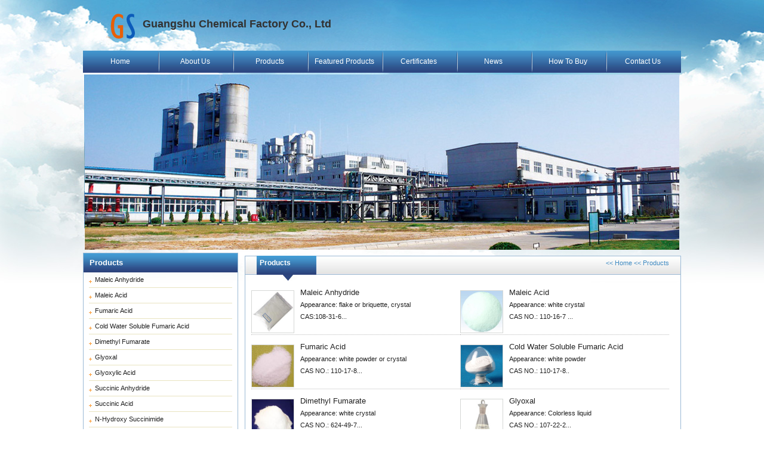

--- FILE ---
content_type: text/html
request_url: http://guangshu-chemical.com/Products.htm
body_size: 2800
content:
<!DOCTYPE html PUBLIC "-//W3C//DTD XHTML 1.0 Transitional//EN" "http://www.w3.org/TR/xhtml1/DTD/xhtml1-transitional.dtd">
<html xmlns="http://www.w3.org/1999/xhtml">
<head>
<meta http-equiv="Content-Type" content="text/html; charset=utf-8" /> 

<meta http-equiv="X-UA-Compatible" content="IE=EmulateIE7" />
<title>maleic acid anhydride food grade</title>
<meta name="description" content="China guangshu chemcial factory supply maleic anhydride flake,fumaric acid CWS, glyoxlic acid 40%,succinic acid !">
<link rel="stylesheet" type="text/css" href="css/basic.css">
<link rel="stylesheet" type="text/css" href="css/style.css">
<script>
  (function(i,s,o,g,r,a,m){i['GoogleAnalyticsObject']=r;i[r]=i[r]||function(){
  (i[r].q=i[r].q||[]).push(arguments)},i[r].l=1*new Date();a=s.createElement(o),
  m=s.getElementsByTagName(o)[0];a.async=1;a.src=g;m.parentNode.insertBefore(a,m)
  })(window,document,'script','//www.google-analytics.com/analytics.js','ga');

  ga('create', 'UA-40378190-1', 'guangshu-chemical.com');
  ga('send', 'pageview');

</script>
<script language="javascript"> 
 var Browser_Agent=navigator.userAgent;
 if(Browser_Agent.indexOf("MSIE")!=-1){
   var a=navigator.browserLanguage;
 if(a=="zh-cn"){
  location.replace("indext.html");
 }
 }

 else{
 var b=navigator.language;
 if(b=="zh-CN"){

    location.replace("indext.html");
 }

}
</script>
<script charset="UTF-8" id="LA_COLLECT" src="//sdk.51.la/js-sdk-pro.min.js"></script>
<script>LA.init({id: "JM29Lrs5AAKYv7xC",ck: "JM29Lrs5AAKYv7xC"})</script>
</head>
<body>
<div class="topdh1"><h1>Guangshu Chemical Factory Co., Ltd</h1> </div>
<!--nav start-->
<div class="nav">
 <ul>
              <li id="xqd"><a href="http://www.guangshu-chemical.com">Home  </a></li>
			  <li><a href="About-Us.htm">About Us</a></li>
			   <li><a href="Products.htm">Products</a></li>
			   <li><a href="Featured-Products.htm">Featured Products</a></li>
			   <li><a href="Certificates.htm"> Certificates</a></li>
			   <li><a href="News.htm">News</a></li>
			   <li><a href="How-To-Buy.htm">How To Buy</a></li>
			  <li><a href="Contact-Us.asp">Contact Us</a></li>
  </ul>
</div>

<!--nav end-->
<div class="banner"><img src="images/banner.jpg" alt="maleic anhydride supplier" /></div>
<div class="content">
     <div class="left">
	 <!--lx start-->
	      <div class="leftcp">
		       <div class="leftcpnav"><h2>Products</h2></div>
			   <div class="leftcpnr">
			      <ul>
				  <li><a href="Maleic-Anhydride.htm">Maleic Anhydride</a></li>
				  <li><a href="Maleic-Acid.htm">Maleic Acid</a></li>
					<li><a href="Fumaric-Acid.htm">Fumaric Acid</a></li>
			        <li><a href="Cold-Water-Soluble-Fumaric-Acid.htm">Cold Water Soluble Fumaric Acid</a></li>
					  <li><a href="Dimethyl-Fumarate.htm">Dimethyl Fumarate</a></li>
					  
					  <li><a href="Glyoxal.htm">Glyoxal</a></li>
					  <li><a href="Glyoxylic-Acid.htm">Glyoxylic Acid </a> </li>
					   <li><a href="Succinic-Anhydride.htm">Succinic Anhydride</a></li>
					  <li><a href="Succinic-Acid.htm">Succinic Acid</a></li>
                       <li><a href="N-Hydroxy-Succinimide.htm"> N-Hydroxy Succinimide</a></li>
					  <li><a href="HPMA.htm">Hydrolyzed Poly Maleic Anhydride </a></li>
				  </ul>  <br /><img src="images/0-main-contact-p2.jpg" /><br />
		    </div>
		  </div>
		    <!--lx end-->
     </div>
     <div class="right">
	  <!--righttop start-->
	  <div class="erji">
	       <div class="erjinav"><span class="more"><< <a href="http://www.guangshu-chemical.com">Home  </a> << Products</span><h2>Products</h2>
	       </div>
	    <div class="erjinr">
		
		
	  <div class="produnr"><a href="Maleic-Anhydride.htm"><img src="images/maleic-anhydride.jpg" alt="Maleic Anhydride" width="155" height="152" border="0" style="float:left;"></a><a href="Maleic-Anhydride.htm">
<h3>Maleic Anhydride</h3></a>
				  <p>Appearance: flake or briquette, crystal</p>
		  <p>CAS:108-31-6...	  </p>
	      </div>
				<div class="produnr"><a href="Maleic-Acid.htm"><img src="images/maleic-acid.jpg" alt="Maleic Acid" width="170" height="170" border="0" style="float:left;"></a><a href="Maleic-Acid.htm">
				  <h3>Maleic Acid</h3></a>
				Appearance: white   crystal<br />
CAS NO.: 110-16-7 ...		</div>
					<div class="produnr"><a href="Fumaric-Acid.htm"><img src="images/clip_image3.jpg" alt="Fumaric Acid" width="170" height="142" border="0" style="float:left;"></a><a href="Fumaric-Acid.htm">
					  <h3>Fumaric Acid</h3></a>
				Appearance: white powder or crystal<br />
CAS NO.: 110-17-8...			</div>
<div class="produnr"><a href="Cold-Water-Soluble-Fumaric-Acid.htm"><img src="images/clip_image001.jpg" alt="Cold Water Soluble Fumaric Acid" width="125" height="163" border="0" style="float:left;"></a><a href="Cold-Water-Soluble-Fumaric-Acid.htm">
<h3>Cold Water Soluble Fumaric Acid</h3></a>
				Appearance: white powder<br />
CAS NO.: 110-17-8..		  </div>
				
				<div class="produnr"><a href="Dimethyl-Fumarate.htm"><img  src="images/clip_image2.jpg" alt="Dimethyl Fumarate" border="0"/></a><a href="Dimethyl-Fumarate.htm">
				  <h3>Dimethyl Fumarate</h3></a>
				Appearance: white crystal<br />
CAS NO.: 624-49-7...			</div>
				<div class="produnr"><a href="Glyoxal.htm"><img src="images/clip_image4.jpg" alt="Glyoxa" width="170" height="170" border="0" style="float:left;"></a><a href="Glyoxal.htm">
				  <h3>Glyoxal</h3></a>
				Appearance: Colorless liquid<br />
CAS NO.: 107-22-2...			</div>
				
				<div class="produnr"><a href="Glyoxylic-Acid.htm"><img src="images/clip_image5.jpg" alt="Glyoxylic Acid" width="165" height="210" border="0" style="float:left;"></a><a href="Glyoxylic-Acid.htm">
				  <h3>Glyoxylic Acid </h3></a>
				Appearance: Colorless or yellowish liquid<br />
CAS NO.: 298-12-4...				</div>
				
				<div class="produnr"><a href="Succinic-Anhydride.htm"><img src="images/Succinic-anhydride.jpg" alt="Succinic Anhydride" width="120" height="120" border="0" style="float:left;"></a><a href="Succinic-Anhydride.htm">
				  <h3>Succinic Anhydride</h3></a>
				CAS No.: 108-30-5<br />
Molecular Formula:   C4H4O3...		</div>
				
				
				<div class="produnr"><a href="Succinic-Acid.htm"><img src="images/1111.jpg" alt="Succinic Acid" width="144" height="99" border="0" style="float:left;" /></a><a href="Succinic-Acid.htm">
				  <h3>Succinic Acid</h3></a>
				Appearance: Colorless or white   crystal<br />
CAS NO.: 110-15-6..  </div>
				
				<div class="produnr"><a href="N-Hydroxy-Succinimide.htm"><img src="images/N-Hydroxy-succinimide.jpg" alt="N-Hydroxy Succinimide" width="160" height="160" border="0" style="float:left;"></a><a href="N-Hydroxy-Succinimide.htm">
				  <h3>N-Hydroxy Succinimide </h3></a>
				Appearance:   Colorless crystal or white powder<br />
CAS NO.: 6066-82-6..</div>
				
				<div class="produnr"><a href="HPMA.htm"><img src="images/clip_image6.jpg" alt="Hydrolyzed Polymaleic Anhydride" width="170" height="170" border="0" style="float:left;"></a><a href="HPMA.htm">
				  <h3>Hydrolyzed Poly Maleic Anhydride </h3></a>
				Appearance: light yellow to brownish liquid<br />
CAS NO.: 26099-09-02...				</div>
				
				
				
				
		</div>
	  </div>
	  
	  <!--righttop end-->
</div>
</div>
<div class="clear"></div>
<div class="didh">
    <ul>
              <li id="xqd"><a href="http://www.guangshu-chemical.com">Home  </a></li>
			  <li><a href="About-Us.htm">About Us</a></li>
			   <li><a href="Products.htm">Products</a></li>
			   <li><a href="Featured-Products.htm">Featured Products</a></li>
			   <li><a href="Certificates.htm"> Certificates</a></li>
			   <li><a href="News.htm">News</a></li>
			   <li><a href="How-To-Buy.htm">How To Buy</a></li>
			  <li><a href="Contact-Us.asp">Contact Us</a></li>
  </ul>
</div>
<div class="footer">Copyright © 2008 <a href="http://www.guangshu-chemical.com">Guangshu Chemical Factory Co., Ltd.</a> <script language="javascript" src="http://count21.51yes.com/click.aspx?id=211094905&logo=3" charset="gb2312"></script></div>
</body>
</html>


--- FILE ---
content_type: text/css
request_url: http://guangshu-chemical.com/css/basic.css
body_size: 441
content:
/* CSS Document */
body,img,a,p,ul,li,h1,span,input,dl,dt,dd,h2,form{margin:0;padding:0;}
h1,h2,h3,h4,h5,h6 {margin:0; padding:0; font-size:13px; font-weight:normal;}
ul,ol,dl{list-style:none;}
a{text-decoration:none;color:#212121; }
a:hover {color:#FF0000;}
img{border:none;}
select,input,img,select{vertical-align:middle;}
.clear{clear:both;}
:focus { outline: none; }/*Firfox*/
a,area { blr:expression(this.onFocus=this.blur()) }/*/IE*/





--- FILE ---
content_type: text/css
request_url: http://guangshu-chemical.com/css/style.css
body_size: 2009
content:
 /* CSS Document */
body{font-family:verdana,Helvetica,sans-serif;font-size:11px; color:#212121; background:url(../images/bg.jpg) -50px 0px no-repeat; }
h1{ font-weight:normal;}
h2{font-size:12px; font-weight:bold;}
#xqd{ background:none; }

td{ padding-left:10px;}

.topdh1{ width:902px; padding:30px 0px 0px 100px; margin:0 auto; height:55px; background:url(../images/topbg.jpg) 30px 0px no-repeat;  
 }
.topdh1 h1{ font-size:18px; font-weight:600; color:#323232;}
.topdh1 img{ float:left;}

/*====nav====*/
.nav{width:1002px;  margin:0 auto; background:url(../images/navbg.jpg) repeat-x; height:37px; line-height:37px;}
.nav li{ width:125px; height:37px; line-height:37px; float:left;   text-align:center; color:#fff; background:url(../images/xian.jpg) 0px 0px no-repeat;}
.nav li a{text-decoration:none;color:#fff; font-weight:400; font-size:12px; }
.nav li a:hover {color:#FFFF00; font-weight:400; font-size:12px;}
/*====bsnnr====*/

.banner{width:1000px;  margin:3px auto auto auto; padding-left:2px; }
.content{ width:1002px; margin:5px auto auto auto;}
/*====left====*/
.left{ width:258px; float:left;}
/*====leftcp====*/
.leftcp{ width:258px; border:1px solid #9BBAD5;}
.leftcpnav{ width:248px; height:32px; line-height:32px; background:url(../images/subnav.jpg) repeat-x; color:#fff; padding-left:10px;}
.leftcpnav .more{ float:right;  font-weight:normal; margin-right:20px; font-size:11px; color:#fff; position:static; }
.leftcpnav .more a{text-decoration:none; color:#fff; font-size:11px; }
.leftcpnav .more a:hover{color:#FF0000; font-size:11px; }
.leftcpnav h2{font-size:13px; font-weight:bold;}
.leftcpnr{width:258px; padding-bottom:10px;}
.leftcpnr li{ width:230px; background:url(../images/dot2.jpg) 0px 13px no-repeat; border-bottom:1px solid #E9E3C0; padding-left:10px; line-height:25px; margin:0 auto;}

.leftcpnr li a{text-decoration:none;}
.leftcpnr li a:hover{color:#FF0000;}

.leftcpnrfaq{width:248px; padding-bottom:10px; line-height:25px; padding-left:5px; padding-right:5px;}
/*====leftlx====*/
.leftlx{ width:258px;  margin-top:5px;}
.leftlxnav{ width:248px;}
.leftlxnr{width:236px;  border:1px solid #CDC9C6; margin-top:5px; line-height:22px; padding:5px 10px; background:url(../images/peole.jpg) right bottom no-repeat;}
/*====right====*/
.right{ width:731px; float:right;}
.righttop{ width:731px; }
.aboutus{ width:463px; float:left; }
.aboutusnav{ width:453px; height:32px; line-height:32px; background:url(../images/absubnav.jpg) repeat-x; color:#fff; padding-left:10px;}
.aboutusnav .more{ float:right;  font-weight:normal; margin-right:20px; font-size:11px; color:#408BC2; position:static; }
.aboutusnav .more a{text-decoration:none; color:#408BC2; font-size:11px; }
.aboutusnav .more a:hover{color:#FF0000; font-size:11px; }
.aboutusnav h2{font-size:13px; font-weight:bold;}
.aboutusnr{width:441px;  line-height:26px; padding:16px 10px; border:1px solid #9BBAD5;}
.aboutusnr img{ float:right; padding:0px 0px 10px 10px;}


/*====rtnews====*/
.rtnews{ width:258px; border:1px solid #9BBAD5; float:right;}
.rtnewsnav{ width:248px; height:32px; line-height:32px; background:url(../images/subnav.jpg) repeat-x; color:#fff; padding-left:10px;}
.rtnewsnav h2{font-size:13px; font-weight:bold;}
.rtnewsnr{width:258px; padding-bottom:10px;}
.rtnewsnr li{ width:230px; background:url(../images/dot1.jpg) 0px 13px no-repeat; border-bottom:1px dotted #FFB0B0; padding-left:10px; line-height:28px; margin:0 auto;}
.rtnewsnr li span{ float:right;}
.rtnewsnr li a{text-decoration:none;}
.rtnewsnr li a:hover{color:#FF0000;}


/*====cp====*/
.cp{ width:731px; margin:5px auto auto auto; line-height:25px;}
.cpnav{ width:706px; height:42px; background:url(../images/hotpr.jpg) no-repeat; font-size:12px; font-weight:bold; color:#fff; padding-left:25px;}
.cpnav .more{ float:right;  font-weight:normal; margin-right:20px; font-size:11px; color:#408BC2; position:static; }
.cpnav .more a{text-decoration:none; color:#408BC2; font-size:11px; }
.cpnav .more a:hover{color:#FF0000; font-size:11px; }
.cpnr{ width:729px;  margin:0 auto;  border-bottom:1px solid #9BBAD5; border-left:1px solid #9BBAD5; border-right:1px solid #9BBAD5; overflow:hidden;}
.cpnr li{ width:120px; margin-left:50px; margin-top:20px; float:left; padding-bottom:8px; display:inline;  _margin-left:50px;}
.cpnr li img{ width:120px; height:100px; border:1px solid #CCCCCC; padding:3px 3px;}
.cpnr li h3{ font-size:12px; font-weight:normal; margin-top:10px;text-align:center;}

/*=====footer====*/
.didh{ width:1002px; height:36px; padding-top:5px;  background:url(../images/didh.jpg) repeat-x; margin:10px auto auto auto;}
.didh li{ width:120px; height:30px; line-height:30px; float:left;   text-align:center; color:#5C5758; }
.didh li a{text-decoration:none; font-size:11px; }
.didh li a:hover {color:#FF0000; font-size:11px; }
.footer{ width:1002px; height:70px; padding-top:20px;  margin:0 auto; background:url(../images/footdi.jpg) repeat-x;  text-align:center; line-height:20px;}


/*==========================================About Us==========================================*/
.erji{ width:731px; margin:5px auto auto auto; line-height:25px;}
.erjinav{ width:706px; height:42px; background:url(../images/hotpr.jpg) no-repeat; font-size:12px; font-weight:bold; color:#fff; padding-left:25px;}
.erjinav .more{ float:right;  font-weight:normal; margin-right:20px; font-size:11px; color:#408BC2; position:static; }
.erjinav .more a{text-decoration:none; color:#408BC2; font-size:11px; }
.erjinav .more a:hover{color:#FF0000; font-size:11px; }
.erjinav1{ width:706px; height:42px; background:url(../images/hotpr01.jpg) no-repeat; font-size:12px; font-weight:bold; color:#fff; padding-left:25px;}
.erjinav1 .more{ float:right;  font-weight:normal; margin-right:20px; font-size:11px; color:#408BC2; position:static; }
.erjinav1 .more a{text-decoration:none; color:#408BC2; font-size:11px; }
.erjinav1 .more a:hover{color:#FF0000; font-size:11px; }

.erjinr{ width:709px;  margin:0 auto;  border-bottom:1px solid #9BBAD5; border-left:1px solid #9BBAD5; border-right:1px solid #9BBAD5; padding:5px 10px; line-height:26px; text-align:justify; min-height:440px; height:auto !important; height:440px;}

.img11{ float:right;}

.produnr {
    border-bottom: 1px dotted #BDBDBD;
    height: 80px;
    line-height: 20px;
    margin: 5px 0;
    width: 350px;
	text-align:left; float:left;
}

.produnr img {
    border: 1px solid #D5D7D5;
    float: left;
    height: 70px;
    margin: 6px 10px 0 0;
    width: 70px;
}


.erjinr h1{font-size:16px; font-weight:300; margin-top:10px; text-align:center; line-height:30px; color:#408BC2; }
.erjinrnews{ width:699px;  margin:0 auto;  border-bottom:1px solid #9BBAD5; background:url(../images/dot2.jpg) 0px 10px no-repeat; padding-left:10px; }

.erjinrnews li{ line-height:25px;}

.erjinrnews li span{ float:right;}
.more01{  font-size:11px; color:#FFBF55; padding-left:10px;}



--- FILE ---
content_type: text/plain
request_url: https://www.google-analytics.com/j/collect?v=1&_v=j102&a=541049170&t=pageview&_s=1&dl=http%3A%2F%2Fguangshu-chemical.com%2FProducts.htm&ul=en-us%40posix&dt=maleic%20acid%20anhydride%20food%20grade&sr=1280x720&vp=1280x720&_u=IEBAAAABAAAAACAAI~&jid=1702707437&gjid=439771071&cid=850100322.1768908811&tid=UA-40378190-1&_gid=1002279857.1768908811&_r=1&_slc=1&z=1750522944
body_size: -287
content:
2,cG-VSM5FBL4RH